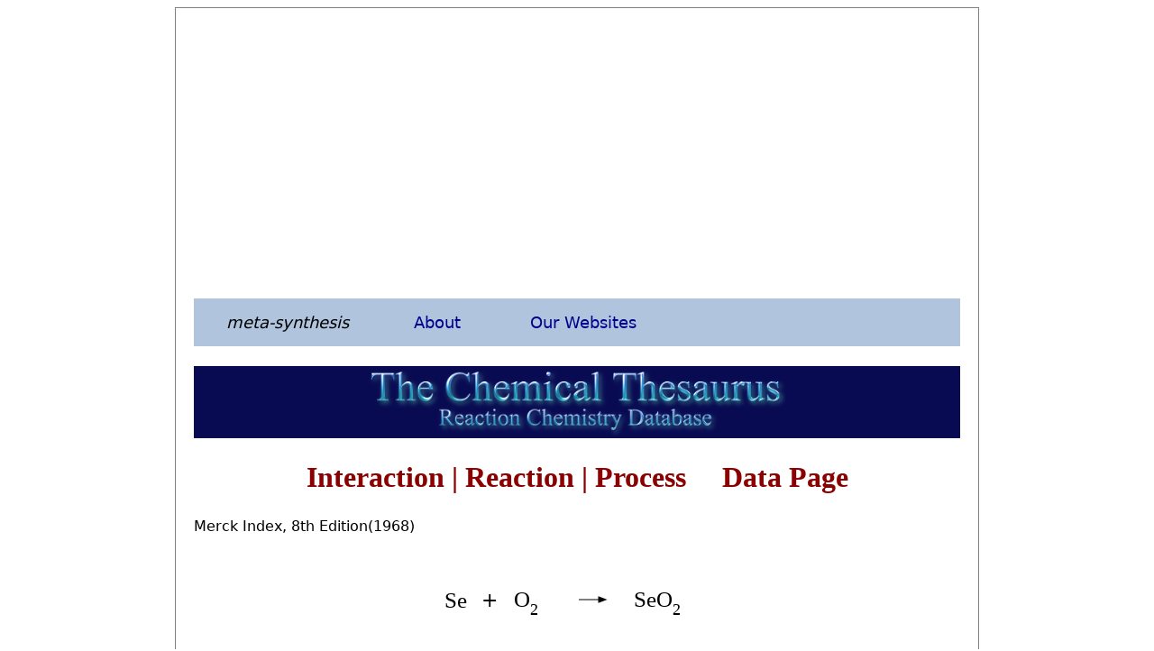

--- FILE ---
content_type: text/html; charset=UTF-8
request_url: https://chemthes.com/rxn_dp.php?id=2370
body_size: 2524
content:
<!doctype html>
<html>
<head>
<title>The Chemical Thesaurus Reaction Chemistry Database</title>

<link rel="stylesheet" type="text/css" href="webbook.css">
<meta http-equiv="Content-Type" content="text/html; charset=iso-8859-1">
<meta name="viewport" content="width=device-width, initial-scale=1.0">
<link rel="icon" type="image/png" href="icon.png">
  <meta charset="UTF-8">
  <meta name="description" content="The Chemical Thesaurus Reaction Chemistry Database">
  <meta name="keywords" content="HTML, CSS, JavaScript">
  <meta name="author" content="Mark R Leach, Ph.D.">
  <meta name="viewport" content="width=device-width, initial-scale=1.0">
    
</head>

<body bgcolor="#FFFFFF">

<div class="main_page">

<script async src="https://pagead2.googlesyndication.com/pagead/js/adsbygoogle.js"></script>
<ins class="adsbygoogle"
     style="display:block; text-align:center;"
     data-ad-layout="in-article"
     data-ad-format="fluid"
     data-ad-client="ca-pub-1580363617173399"
     data-ad-slot="8659640649"></ins>
<script>
     (adsbygoogle = window.adsbygoogle || []).push({});
</script>
<br>   


<!-- main meta-synthesis menu -->
        
<ul class="main_menu">
  <li class="main_menu"><a href="https://www.meta-synthesis.com/"><em>meta-synthesis</em></a>
 </li>
  <li class="dropdown_mm">
    <a href="javascript:void(0)" class="dropbtn_mm">About</a>
    <div class="dropdown_mm-content">
      <a href="https://www.meta-synthesis.com/about.html">About <em>meta-synthesis</em></a>
      <a href="https://www.meta-synthesis.com/reviews.html">Reviews</a>
      <a href="https://www.meta-synthesis.com/products.html">Products &amp; Services</a>
      <a href="https://www.meta-synthesis.com/contact.html">Contact Us</a>
      <a href="https://www.meta-synthesis.com/faqs.html">FAQs</a>
    </div>
  </li>
  <li class="dropdown_mm">
    <a href="javascript:void(0)" class="dropbtn_mm">Our Websites</a>
    <div class="dropdown_mm-content">
      <a href="https://www.meta-synthesis.com/webbook/35_pt/pt_database.php">The INTERNET Database of Periodic Tables</a>
      <a href="https://www.meta-synthesis.com/webbook.html">The Chemogenesis Web Book</a>
      <a href="https://www.chemthes.com/">The Chemical Thesaurus</a>
      <a href="http://www.chemistry-drills.com/">Chemistry Tutorials &amp; Drills</a>
      <a href="http://truncated-tetrahedron.com//">The Truncated Tetrahedron</a>
      <a href="http://www.orangegatejournal.co.uk/">Orange Gate Journal</a>
      <a href="https://www.meta-synthesis.com/george_truefitt/index.php">George Truefitt FRIBA</a>
      <a href="http://macruffsketchbooks.org/">Mac Ruff's PNG Sketchbooks</a>
      <a href="http://www.small-tournament-systems.co.uk/">STS Archery Club Scores Database</a>
      <a href="https://www.70mleague.com/">70 Metre Internet Archery League</a>
      <a href="http://www.50mcompoundleague.com/">50 Metre Compound League</a>
      <a href="https://www.meta-synthesis.com/archery/archery.html">MRL's Bow Tuning Page</a>
    </div>
  </li>
</ul>  
<br>


                       
<a href="index.html"><img src="graphics/chemthes_logo.png" name="The Chemical Thesaurus Reaction Chemistry Database" alt="" style="width:100%"></a>
             
<h1>Interaction | Reaction | Process &nbsp; &nbsp; Data Page</h1>

    
    
    
        
        
<P></P><P>Merck Index, 8th Edition(1968)</P>        
<table align="center"><tr><td>

<table cellpadding="0">
<tr>
<td><div style="font-size: 22px; text-align: center"></div></td>
<td><div style="font-size: 25px; font-family: Cambria, \'Hoefler Text\', \'Liberation Serif\', Times, \'Times New Roman\', \'serif\'; text-align: center">Se</div></td>
<td><div style="font-size: 22px; text-align: center">&nbsp;&nbsp;+&nbsp;&nbsp;</div></td>
<td><div style="font-size: 22px; text-align: center"></div></td>
<td><div style="font-size: 25px; font-family: Cambria, \'Hoefler Text\', \'Liberation Serif\', Times, \'Times New Roman\', \'serif\'; text-align: center">O<sub>2</sub></div></td>
<td><div style="font-size: 22px; text-align: center"></div></td>
<td><div style="font-size: 22px; text-align: center"></div></td>
<td><img src= http://www.chemthes.com/icon_5/0.png height="100"></td>
<td><div style="font-size: 22px; text-align: center"></div></td>
<td><div style="font-size: 22px; text-align: center"></div></td>
<td><img src= http://www.chemthes.com/icon_5/0.png height="100"></td>
<td><div style="font-size: 22px; text-align: center"></div></td>
<td><div style="font-size: 22px; text-align: center"></div></td>
<td><img src= http://www.chemthes.com/icon_5/0.png height="100"></td>

<td>&nbsp;&nbsp;&nbsp;&nbsp;</td>
<td><img src= http://www.chemthes.com/icon_3/1.png height="75"></td>
<td>&nbsp;&nbsp;&nbsp;&nbsp;</td>

<td><div style="font-size: 22px; text-align: center"></div></td>
<td><div style="font-size: 25px; font-family: Cambria, \'Hoefler Text\', \'Liberation Serif\', Times, \'Times New Roman\', \'serif\'; text-align: center">SeO<sub>2</sub></div></td>
<td><div style="font-size: 22px; text-align: center"></div></td>
<td><div style="font-size: 22px; text-align: center"></div></td>
<td><img src= http://www.chemthes.com/icon_5/0.png height="100"></td>
<td><div style="font-size: 22px; text-align: center"></div></td>
<td><div style="font-size: 22px; text-align: center"></div></td>
<td><img src= http://www.chemthes.com/icon_5/0.png height="100"></td>
<td><div style="font-size: 22px; text-align: center"></div></td>
<td><div style="font-size: 22px; text-align: center"></div></td>
<td><img src= http://www.chemthes.com/icon_5/0.png height="100"></td>
<td><div style="font-size: 22px; text-align: center"></div></td>
<td><div style="font-size: 22px; text-align: center"></div></td>
<td><img src= http://www.chemthes.com/icon_5/0.png height="100"></td>
<td><div style="font-size: 22px; text-align: center"></div></td>
<td><div style="font-size: 22px; text-align: center"></div></td>
<td><img src= http://www.chemthes.com/icon_5/0.png height="100"></td>
</tr></table>
</td></tr></table>    
  

<table border="0" align="center" cellpadding="10" cellspacing="1" bgcolor="#000000">
     <tr>
      <td align="center" bgcolor="#FFDD76"><strong>Reactant Page</strong></td>
       <td align="center" bgcolor="#FFDD76"><strong>Go To</strong></td>
       <td align="center" bgcolor="#FFDD76"><strong>Go To</strong></td>
  </tr>
<tr><td bgcolor="#FFFFFF"><a href="http://www.chemthes.com/entity_datapage.php?id=1185">Selenium</a>&nbsp;</td>
                                                <td bgcolor="#FFFFFF">&nbsp;&nbsp; <a href=rxn.php?side=LHS&entity=1185>Reactions Using</a></td>
                                                <td bgcolor="#FFFFFF">&nbsp;&nbsp; <a href=rxn.php?side=RHS&entity=1185>Reactions Forming</a></td></tr><tr><td bgcolor="#FFFFFF"><a href="http://www.chemthes.com/entity_datapage.php?id=1087">Oxygen</a>&nbsp;</td>
                                               <td bgcolor="#FFFFFF">&nbsp;&nbsp; <a href=rxn.php?side=LHS&entity=1087>Reactions Using</a></td>
                                               <td bgcolor="#FFFFFF">&nbsp;&nbsp; <a href=rxn.php?side=RHS&entity=1087>Reactions Forming</a></td></tr><tr><td bgcolor="#FFFFFF"></td><td bgcolor="#FFFFFF" align="center"><img src= http://www.chemthes.com/icon_3/1.png height="100"></td><td bgcolor="#FFFFFF"></td><tr><td bgcolor="#FFFFFF"><a href="http://www.chemthes.com/entity_datapage.php?id=2449">Selenium dioxide</a>&nbsp;</td>
                                                <td bgcolor="#FFFFFF">&nbsp;&nbsp; <a href=rxn.php?side=LHS&entity=2449>Reactions Using</a></td>
                                                <td bgcolor="#FFFFFF">&nbsp;&nbsp; <a href=rxn.php?side=RHS&entity=2449>Reactions Forming</a></td></tr>    
</table>
    
    
      
<br>

  <table border="0" align="center" cellpadding="10" cellspacing="1" bgcolor="#000000">
      <tr>
        <th bgcolor="#FFDD76"><strong>Interaction, Reaction, Process defined as:</strong></th>
      </tr>
      <tr>
        <td valign="top" bgcolor="#FFFFFF">
            
<table border=0 cellpadding=0 cellspacing=1<tr><td align="left" nowrap><font face="Arial, Helvetica, sans-serif" size="2"><a href=http://www.chemthes.com/rxn.php?type=16>Oxidation: Of Substrate By Reagent</font></td></tr><td align="left" nowrap><font face="Arial, Helvetica, sans-serif" size="2"><a href=http://www.chemthes.com/rxn.php?type=41>Redox</font></td></tr></table>          
          </td>
      </tr>
    </table>

    
    
    
    
    
    
    
    
    


    

    <hr>
      <p>&copy; Mark R. Leach 1999 &ndash; 
        <script type="text/javascript">var d=new Date();document.write(d.getFullYear());</script>
      </p>
      <hr>
      <h3>Queries, 
        Suggestions, Bugs, Errors, Typos...</h3><p>If you have any:</p>
      <blockquote><p>Queries<br>
Comments<br>
Suggestions<br>
Suggestions for links<br>
Bug, typo or grammatical error reports about this page,</p>
        <blockquote><p><i>please</i> contact Mark R. Leach, the author, using <a href="mailto:mark@meta-synthesis.com">mark@meta-synthesis.com</a></p>
        </blockquote>
      </blockquote>
      <hr>
    

<script async src="https://pagead2.googlesyndication.com/pagead/js/adsbygoogle.js"></script>
<!-- chemogenesis_T&B -->
<ins class="adsbygoogle"
     style="display:block"
     data-ad-client="ca-pub-1580363617173399"
     data-ad-slot="1799622782"
     data-ad-format="auto"
     data-full-width-responsive="true"></ins>
<script>
     (adsbygoogle = window.adsbygoogle || []).push({});
</script>


</div>
        
</body>
</html>

--- FILE ---
content_type: text/html; charset=utf-8
request_url: https://www.google.com/recaptcha/api2/aframe
body_size: 264
content:
<!DOCTYPE HTML><html><head><meta http-equiv="content-type" content="text/html; charset=UTF-8"></head><body><script nonce="_Jae5SsuHo5LaasvnObOew">/** Anti-fraud and anti-abuse applications only. See google.com/recaptcha */ try{var clients={'sodar':'https://pagead2.googlesyndication.com/pagead/sodar?'};window.addEventListener("message",function(a){try{if(a.source===window.parent){var b=JSON.parse(a.data);var c=clients[b['id']];if(c){var d=document.createElement('img');d.src=c+b['params']+'&rc='+(localStorage.getItem("rc::a")?sessionStorage.getItem("rc::b"):"");window.document.body.appendChild(d);sessionStorage.setItem("rc::e",parseInt(sessionStorage.getItem("rc::e")||0)+1);localStorage.setItem("rc::h",'1769439376813');}}}catch(b){}});window.parent.postMessage("_grecaptcha_ready", "*");}catch(b){}</script></body></html>